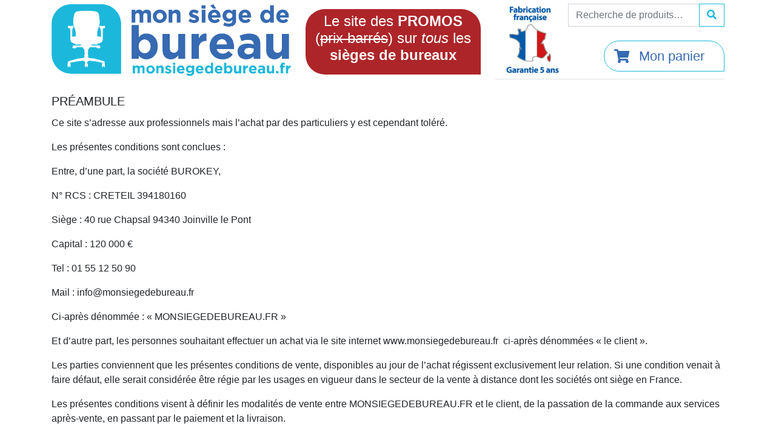

--- FILE ---
content_type: text/html; charset=UTF-8
request_url: https://recette.monsiegedebureau.fr/conditions-generales-de-vente/
body_size: 17406
content:
<!DOCTYPE html>
<html lang="fr-FR">
<head>
    <script data-cookieconsent="ignore">
        window.dataLayer = window.dataLayer || [];
        function gtag() {dataLayer.push(arguments);}
        gtag("consent", "default", {
            ad_storage: "denied",
            analytics_storage: "denied",
            wait_for_update: 500
        });
        gtag("set", "ads_data_redaction", true);
    </script>
        <!-- Global site tag (gtag.js) - Google Analytics -->
    <script async src="https://www.googletagmanager.com/gtag/js?id=______"></script>
    <script>
        let gCookieConfig = {
            'cookie_expires': 3600*24*395, // 13 mois en secondes - RGPD conforme
            'anonymize_ip': true, // Stats géographiques moins précises mais conformité RGPD
            'language': 'french',
            'cookie_update': false // ne renouvelle le cookie à chaque visite => Conformité RGPD
        };
        window.dataLayer = window.dataLayer || [];
        function gtag(){dataLayer.push(arguments);}
        gtag('js', new Date());
        gtag('config', '______', gCookieConfig);
        gtag('config', '______', gCookieConfig);
    </script>
    	<meta http-equiv="X-UA-Compatible" content="IE=edge" />
	<meta charset="UTF-8" />
	<title>Conditions générales de vente - Mon siège de bureau</title>
	<meta name="viewport" content="width=device-width, initial-scale=1, shrink-to-fit=no">
	<link rel="profile" href="http://gmpg.org/xfn/11" />
	<link rel="pingback" href="https://recette.monsiegedebureau.fr/xmlrpc.php" />
		<meta name='robots' content='noindex, nofollow' />

	<!-- This site is optimized with the Yoast SEO plugin v26.6 - https://yoast.com/wordpress/plugins/seo/ -->
	<meta property="og:locale" content="fr_FR" />
	<meta property="og:type" content="article" />
	<meta property="og:title" content="Conditions générales de vente - Mon siège de bureau" />
	<meta property="og:description" content="PRÉAMBULE Ce site s’adresse aux professionnels mais l’achat par des particuliers y est cependant toléré. Les présentes conditions sont conclues&nbsp;: Entre, d’une part, la société BUROKEY, N° RCS&nbsp;: CRETEIL 394180160 Siège&nbsp;: 40 rue Chapsal 94340 Joinville le Pont Capital&nbsp;: 120 000 € Tel&nbsp;: 01 55 12 50 90 Mail&nbsp;: info@monsiegedebureau.fr Ci-après dénommée&nbsp;: «&nbsp;MONSIEGEDEBUREAU.FR&nbsp;» Et d’autre [&hellip;]" />
	<meta property="og:url" content="https://recette.monsiegedebureau.fr/conditions-generales-de-vente/" />
	<meta property="og:site_name" content="Mon siège de bureau" />
	<meta property="article:modified_time" content="2021-04-02T10:55:33+00:00" />
	<meta name="twitter:card" content="summary_large_image" />
	<meta name="twitter:label1" content="Durée de lecture estimée" />
	<meta name="twitter:data1" content="12 minutes" />
	<script type="application/ld+json" class="yoast-schema-graph">{"@context":"https://schema.org","@graph":[{"@type":"WebPage","@id":"https://recette.monsiegedebureau.fr/conditions-generales-de-vente/","url":"https://recette.monsiegedebureau.fr/conditions-generales-de-vente/","name":"Conditions générales de vente - Mon siège de bureau","isPartOf":{"@id":"https://recette.monsiegedebureau.fr/#website"},"datePublished":"2020-10-06T20:21:49+00:00","dateModified":"2021-04-02T10:55:33+00:00","breadcrumb":{"@id":"https://recette.monsiegedebureau.fr/conditions-generales-de-vente/#breadcrumb"},"inLanguage":"fr-FR","potentialAction":[{"@type":"ReadAction","target":["https://recette.monsiegedebureau.fr/conditions-generales-de-vente/"]}]},{"@type":"BreadcrumbList","@id":"https://recette.monsiegedebureau.fr/conditions-generales-de-vente/#breadcrumb","itemListElement":[{"@type":"ListItem","position":1,"name":"Accueil","item":"https://recette.monsiegedebureau.fr/"},{"@type":"ListItem","position":2,"name":"Conditions générales de vente"}]},{"@type":"WebSite","@id":"https://recette.monsiegedebureau.fr/#website","url":"https://recette.monsiegedebureau.fr/","name":"Mon siège de bureau","description":"Fabriqué en France et garanti 5 ans.","potentialAction":[{"@type":"SearchAction","target":{"@type":"EntryPoint","urlTemplate":"https://recette.monsiegedebureau.fr/?s={search_term_string}"},"query-input":{"@type":"PropertyValueSpecification","valueRequired":true,"valueName":"search_term_string"}}],"inLanguage":"fr-FR"}]}</script>
	<!-- / Yoast SEO plugin. -->


<link rel="alternate" title="oEmbed (JSON)" type="application/json+oembed" href="https://recette.monsiegedebureau.fr/wp-json/oembed/1.0/embed?url=https%3A%2F%2Frecette.monsiegedebureau.fr%2Fconditions-generales-de-vente%2F" />
<link rel="alternate" title="oEmbed (XML)" type="text/xml+oembed" href="https://recette.monsiegedebureau.fr/wp-json/oembed/1.0/embed?url=https%3A%2F%2Frecette.monsiegedebureau.fr%2Fconditions-generales-de-vente%2F&#038;format=xml" />
<style id='wp-img-auto-sizes-contain-inline-css' type='text/css'>
img:is([sizes=auto i],[sizes^="auto," i]){contain-intrinsic-size:3000px 1500px}
/*# sourceURL=wp-img-auto-sizes-contain-inline-css */
</style>
<link rel='stylesheet' id='woocommerce_views-block-style-css-css' href='https://recette.monsiegedebureau.fr/wp-content/plugins/woocommerce-views/public/css/style.css?ver=3.1.6' type='text/css' media='all' />
<link rel='stylesheet' id='wp-block-library-css' href='https://recette.monsiegedebureau.fr/wp-includes/css/dist/block-library/style.min.css?ver=6.9' type='text/css' media='all' />
<style id='global-styles-inline-css' type='text/css'>
:root{--wp--preset--aspect-ratio--square: 1;--wp--preset--aspect-ratio--4-3: 4/3;--wp--preset--aspect-ratio--3-4: 3/4;--wp--preset--aspect-ratio--3-2: 3/2;--wp--preset--aspect-ratio--2-3: 2/3;--wp--preset--aspect-ratio--16-9: 16/9;--wp--preset--aspect-ratio--9-16: 9/16;--wp--preset--color--black: #000000;--wp--preset--color--cyan-bluish-gray: #abb8c3;--wp--preset--color--white: #ffffff;--wp--preset--color--pale-pink: #f78da7;--wp--preset--color--vivid-red: #cf2e2e;--wp--preset--color--luminous-vivid-orange: #ff6900;--wp--preset--color--luminous-vivid-amber: #fcb900;--wp--preset--color--light-green-cyan: #7bdcb5;--wp--preset--color--vivid-green-cyan: #00d084;--wp--preset--color--pale-cyan-blue: #8ed1fc;--wp--preset--color--vivid-cyan-blue: #0693e3;--wp--preset--color--vivid-purple: #9b51e0;--wp--preset--gradient--vivid-cyan-blue-to-vivid-purple: linear-gradient(135deg,rgb(6,147,227) 0%,rgb(155,81,224) 100%);--wp--preset--gradient--light-green-cyan-to-vivid-green-cyan: linear-gradient(135deg,rgb(122,220,180) 0%,rgb(0,208,130) 100%);--wp--preset--gradient--luminous-vivid-amber-to-luminous-vivid-orange: linear-gradient(135deg,rgb(252,185,0) 0%,rgb(255,105,0) 100%);--wp--preset--gradient--luminous-vivid-orange-to-vivid-red: linear-gradient(135deg,rgb(255,105,0) 0%,rgb(207,46,46) 100%);--wp--preset--gradient--very-light-gray-to-cyan-bluish-gray: linear-gradient(135deg,rgb(238,238,238) 0%,rgb(169,184,195) 100%);--wp--preset--gradient--cool-to-warm-spectrum: linear-gradient(135deg,rgb(74,234,220) 0%,rgb(151,120,209) 20%,rgb(207,42,186) 40%,rgb(238,44,130) 60%,rgb(251,105,98) 80%,rgb(254,248,76) 100%);--wp--preset--gradient--blush-light-purple: linear-gradient(135deg,rgb(255,206,236) 0%,rgb(152,150,240) 100%);--wp--preset--gradient--blush-bordeaux: linear-gradient(135deg,rgb(254,205,165) 0%,rgb(254,45,45) 50%,rgb(107,0,62) 100%);--wp--preset--gradient--luminous-dusk: linear-gradient(135deg,rgb(255,203,112) 0%,rgb(199,81,192) 50%,rgb(65,88,208) 100%);--wp--preset--gradient--pale-ocean: linear-gradient(135deg,rgb(255,245,203) 0%,rgb(182,227,212) 50%,rgb(51,167,181) 100%);--wp--preset--gradient--electric-grass: linear-gradient(135deg,rgb(202,248,128) 0%,rgb(113,206,126) 100%);--wp--preset--gradient--midnight: linear-gradient(135deg,rgb(2,3,129) 0%,rgb(40,116,252) 100%);--wp--preset--font-size--small: 13px;--wp--preset--font-size--medium: 20px;--wp--preset--font-size--large: 36px;--wp--preset--font-size--x-large: 42px;--wp--preset--spacing--20: 0.44rem;--wp--preset--spacing--30: 0.67rem;--wp--preset--spacing--40: 1rem;--wp--preset--spacing--50: 1.5rem;--wp--preset--spacing--60: 2.25rem;--wp--preset--spacing--70: 3.38rem;--wp--preset--spacing--80: 5.06rem;--wp--preset--shadow--natural: 6px 6px 9px rgba(0, 0, 0, 0.2);--wp--preset--shadow--deep: 12px 12px 50px rgba(0, 0, 0, 0.4);--wp--preset--shadow--sharp: 6px 6px 0px rgba(0, 0, 0, 0.2);--wp--preset--shadow--outlined: 6px 6px 0px -3px rgb(255, 255, 255), 6px 6px rgb(0, 0, 0);--wp--preset--shadow--crisp: 6px 6px 0px rgb(0, 0, 0);}:where(.is-layout-flex){gap: 0.5em;}:where(.is-layout-grid){gap: 0.5em;}body .is-layout-flex{display: flex;}.is-layout-flex{flex-wrap: wrap;align-items: center;}.is-layout-flex > :is(*, div){margin: 0;}body .is-layout-grid{display: grid;}.is-layout-grid > :is(*, div){margin: 0;}:where(.wp-block-columns.is-layout-flex){gap: 2em;}:where(.wp-block-columns.is-layout-grid){gap: 2em;}:where(.wp-block-post-template.is-layout-flex){gap: 1.25em;}:where(.wp-block-post-template.is-layout-grid){gap: 1.25em;}.has-black-color{color: var(--wp--preset--color--black) !important;}.has-cyan-bluish-gray-color{color: var(--wp--preset--color--cyan-bluish-gray) !important;}.has-white-color{color: var(--wp--preset--color--white) !important;}.has-pale-pink-color{color: var(--wp--preset--color--pale-pink) !important;}.has-vivid-red-color{color: var(--wp--preset--color--vivid-red) !important;}.has-luminous-vivid-orange-color{color: var(--wp--preset--color--luminous-vivid-orange) !important;}.has-luminous-vivid-amber-color{color: var(--wp--preset--color--luminous-vivid-amber) !important;}.has-light-green-cyan-color{color: var(--wp--preset--color--light-green-cyan) !important;}.has-vivid-green-cyan-color{color: var(--wp--preset--color--vivid-green-cyan) !important;}.has-pale-cyan-blue-color{color: var(--wp--preset--color--pale-cyan-blue) !important;}.has-vivid-cyan-blue-color{color: var(--wp--preset--color--vivid-cyan-blue) !important;}.has-vivid-purple-color{color: var(--wp--preset--color--vivid-purple) !important;}.has-black-background-color{background-color: var(--wp--preset--color--black) !important;}.has-cyan-bluish-gray-background-color{background-color: var(--wp--preset--color--cyan-bluish-gray) !important;}.has-white-background-color{background-color: var(--wp--preset--color--white) !important;}.has-pale-pink-background-color{background-color: var(--wp--preset--color--pale-pink) !important;}.has-vivid-red-background-color{background-color: var(--wp--preset--color--vivid-red) !important;}.has-luminous-vivid-orange-background-color{background-color: var(--wp--preset--color--luminous-vivid-orange) !important;}.has-luminous-vivid-amber-background-color{background-color: var(--wp--preset--color--luminous-vivid-amber) !important;}.has-light-green-cyan-background-color{background-color: var(--wp--preset--color--light-green-cyan) !important;}.has-vivid-green-cyan-background-color{background-color: var(--wp--preset--color--vivid-green-cyan) !important;}.has-pale-cyan-blue-background-color{background-color: var(--wp--preset--color--pale-cyan-blue) !important;}.has-vivid-cyan-blue-background-color{background-color: var(--wp--preset--color--vivid-cyan-blue) !important;}.has-vivid-purple-background-color{background-color: var(--wp--preset--color--vivid-purple) !important;}.has-black-border-color{border-color: var(--wp--preset--color--black) !important;}.has-cyan-bluish-gray-border-color{border-color: var(--wp--preset--color--cyan-bluish-gray) !important;}.has-white-border-color{border-color: var(--wp--preset--color--white) !important;}.has-pale-pink-border-color{border-color: var(--wp--preset--color--pale-pink) !important;}.has-vivid-red-border-color{border-color: var(--wp--preset--color--vivid-red) !important;}.has-luminous-vivid-orange-border-color{border-color: var(--wp--preset--color--luminous-vivid-orange) !important;}.has-luminous-vivid-amber-border-color{border-color: var(--wp--preset--color--luminous-vivid-amber) !important;}.has-light-green-cyan-border-color{border-color: var(--wp--preset--color--light-green-cyan) !important;}.has-vivid-green-cyan-border-color{border-color: var(--wp--preset--color--vivid-green-cyan) !important;}.has-pale-cyan-blue-border-color{border-color: var(--wp--preset--color--pale-cyan-blue) !important;}.has-vivid-cyan-blue-border-color{border-color: var(--wp--preset--color--vivid-cyan-blue) !important;}.has-vivid-purple-border-color{border-color: var(--wp--preset--color--vivid-purple) !important;}.has-vivid-cyan-blue-to-vivid-purple-gradient-background{background: var(--wp--preset--gradient--vivid-cyan-blue-to-vivid-purple) !important;}.has-light-green-cyan-to-vivid-green-cyan-gradient-background{background: var(--wp--preset--gradient--light-green-cyan-to-vivid-green-cyan) !important;}.has-luminous-vivid-amber-to-luminous-vivid-orange-gradient-background{background: var(--wp--preset--gradient--luminous-vivid-amber-to-luminous-vivid-orange) !important;}.has-luminous-vivid-orange-to-vivid-red-gradient-background{background: var(--wp--preset--gradient--luminous-vivid-orange-to-vivid-red) !important;}.has-very-light-gray-to-cyan-bluish-gray-gradient-background{background: var(--wp--preset--gradient--very-light-gray-to-cyan-bluish-gray) !important;}.has-cool-to-warm-spectrum-gradient-background{background: var(--wp--preset--gradient--cool-to-warm-spectrum) !important;}.has-blush-light-purple-gradient-background{background: var(--wp--preset--gradient--blush-light-purple) !important;}.has-blush-bordeaux-gradient-background{background: var(--wp--preset--gradient--blush-bordeaux) !important;}.has-luminous-dusk-gradient-background{background: var(--wp--preset--gradient--luminous-dusk) !important;}.has-pale-ocean-gradient-background{background: var(--wp--preset--gradient--pale-ocean) !important;}.has-electric-grass-gradient-background{background: var(--wp--preset--gradient--electric-grass) !important;}.has-midnight-gradient-background{background: var(--wp--preset--gradient--midnight) !important;}.has-small-font-size{font-size: var(--wp--preset--font-size--small) !important;}.has-medium-font-size{font-size: var(--wp--preset--font-size--medium) !important;}.has-large-font-size{font-size: var(--wp--preset--font-size--large) !important;}.has-x-large-font-size{font-size: var(--wp--preset--font-size--x-large) !important;}
/*# sourceURL=global-styles-inline-css */
</style>

<style id='classic-theme-styles-inline-css' type='text/css'>
/*! This file is auto-generated */
.wp-block-button__link{color:#fff;background-color:#32373c;border-radius:9999px;box-shadow:none;text-decoration:none;padding:calc(.667em + 2px) calc(1.333em + 2px);font-size:1.125em}.wp-block-file__button{background:#32373c;color:#fff;text-decoration:none}
/*# sourceURL=/wp-includes/css/classic-themes.min.css */
</style>
<link rel='stylesheet' id='woocommerce_views_onsale_badge-css' href='https://recette.monsiegedebureau.fr/wp-content/plugins/woocommerce-views/library/toolset/woocommerce-views/res/css/wcviews-onsalebadge.css?ver=3.1.6' type='text/css' media='all' />
<link rel='stylesheet' id='woocommerce-layout-css' href='https://recette.monsiegedebureau.fr/wp-content/plugins/woocommerce/assets/css/woocommerce-layout.css?ver=10.4.3' type='text/css' media='all' />
<link rel='stylesheet' id='woocommerce-smallscreen-css' href='https://recette.monsiegedebureau.fr/wp-content/plugins/woocommerce/assets/css/woocommerce-smallscreen.css?ver=10.4.3' type='text/css' media='only screen and (max-width: 768px)' />
<link rel='stylesheet' id='woocommerce-general-css' href='https://recette.monsiegedebureau.fr/wp-content/plugins/woocommerce/assets/css/woocommerce.css?ver=10.4.3' type='text/css' media='all' />
<style id='woocommerce-inline-inline-css' type='text/css'>
.woocommerce form .form-row .required { visibility: visible; }
/*# sourceURL=woocommerce-inline-inline-css */
</style>
<link rel='stylesheet' id='font-awesome-v4shim-css' href='https://recette.monsiegedebureau.fr/wp-content/plugins/toolset-blocks/vendor/toolset/toolset-common/res/lib/font-awesome/css/v4-shims.css?ver=5.13.0' type='text/css' media='screen' />
<link rel='stylesheet' id='font-awesome-css' href='https://recette.monsiegedebureau.fr/wp-content/plugins/toolset-blocks/vendor/toolset/toolset-common/res/lib/font-awesome/css/all.css?ver=5.13.0' type='text/css' media='screen' />
<link rel='stylesheet' id='confortable-css-css' href='https://recette.monsiegedebureau.fr/wp-content/themes/confortable/confortable.min.css?ver=1.13.3' type='text/css' media='all' />
<link rel='stylesheet' id='photoswipe-css' href='https://recette.monsiegedebureau.fr/wp-content/plugins/woocommerce/assets/css/photoswipe/photoswipe.min.css?ver=10.4.3' type='text/css' media='all' />
<link rel='stylesheet' id='photoswipe-default-skin-css' href='https://recette.monsiegedebureau.fr/wp-content/plugins/woocommerce/assets/css/photoswipe/default-skin/default-skin.min.css?ver=10.4.3' type='text/css' media='all' />
<link rel='stylesheet' id='wapf-frontend-css' href='https://recette.monsiegedebureau.fr/wp-content/plugins/advanced-product-fields-for-woocommerce-pro/assets/css/frontend.min.css?ver=1.5.4' type='text/css' media='all' />
<link rel='stylesheet' id='wp-block-heading-css' href='https://recette.monsiegedebureau.fr/wp-includes/blocks/heading/style.min.css?ver=6.9' type='text/css' media='all' />
<link rel='stylesheet' id='wp-block-paragraph-css' href='https://recette.monsiegedebureau.fr/wp-includes/blocks/paragraph/style.min.css?ver=6.9' type='text/css' media='all' />
<link rel='stylesheet' id='wp-block-table-css' href='https://recette.monsiegedebureau.fr/wp-includes/blocks/table/style.min.css?ver=6.9' type='text/css' media='all' />
<link rel='stylesheet' id='wp-block-list-css' href='https://recette.monsiegedebureau.fr/wp-includes/blocks/list/style.min.css?ver=6.9' type='text/css' media='all' />
<script type="text/javascript" src="https://recette.monsiegedebureau.fr/wp-content/plugins/toolset-blocks/vendor/toolset/common-es/public/toolset-common-es-frontend.js?ver=175000" id="toolset-common-es-frontend-js"></script>
<script type="text/javascript" src="https://recette.monsiegedebureau.fr/wp-includes/js/jquery/jquery.min.js?ver=3.7.1" id="jquery-core-js"></script>
<script type="text/javascript" src="https://recette.monsiegedebureau.fr/wp-content/plugins/woocommerce-views/library/toolset/woocommerce-views/res/js/wcviews-frontend.js?ver=3.1.6" id="woocommerce_views_frontend_js-js"></script>
<script type="text/javascript" src="https://recette.monsiegedebureau.fr/wp-content/plugins/woocommerce/assets/js/jquery-blockui/jquery.blockUI.min.js?ver=2.7.0-wc.10.4.3" id="wc-jquery-blockui-js" defer="defer" data-wp-strategy="defer"></script>
<script type="text/javascript" id="wc-add-to-cart-js-extra">
/* <![CDATA[ */
var wc_add_to_cart_params = {"ajax_url":"/wp-admin/admin-ajax.php","wc_ajax_url":"/?wc-ajax=%%endpoint%%","i18n_view_cart":"Voir le panier","cart_url":"https://recette.monsiegedebureau.fr/panier/","is_cart":"","cart_redirect_after_add":"no"};
//# sourceURL=wc-add-to-cart-js-extra
/* ]]> */
</script>
<script type="text/javascript" src="https://recette.monsiegedebureau.fr/wp-content/plugins/woocommerce/assets/js/frontend/add-to-cart.min.js?ver=10.4.3" id="wc-add-to-cart-js" defer="defer" data-wp-strategy="defer"></script>
<script type="text/javascript" src="https://recette.monsiegedebureau.fr/wp-content/plugins/woocommerce/assets/js/js-cookie/js.cookie.min.js?ver=2.1.4-wc.10.4.3" id="wc-js-cookie-js" defer="defer" data-wp-strategy="defer"></script>
<script type="text/javascript" id="woocommerce-js-extra">
/* <![CDATA[ */
var woocommerce_params = {"ajax_url":"/wp-admin/admin-ajax.php","wc_ajax_url":"/?wc-ajax=%%endpoint%%","i18n_password_show":"Afficher le mot de passe","i18n_password_hide":"Masquer le mot de passe"};
//# sourceURL=woocommerce-js-extra
/* ]]> */
</script>
<script type="text/javascript" src="https://recette.monsiegedebureau.fr/wp-content/plugins/woocommerce/assets/js/frontend/woocommerce.min.js?ver=10.4.3" id="woocommerce-js" defer="defer" data-wp-strategy="defer"></script>
<script type="text/javascript" src="https://recette.monsiegedebureau.fr/wp-content/plugins/woocommerce/assets/js/zoom/jquery.zoom.min.js?ver=1.7.21-wc.10.4.3" id="wc-zoom-js" defer="defer" data-wp-strategy="defer"></script>
<script type="text/javascript" src="https://recette.monsiegedebureau.fr/wp-content/plugins/woocommerce/assets/js/flexslider/jquery.flexslider.min.js?ver=2.7.2-wc.10.4.3" id="wc-flexslider-js" defer="defer" data-wp-strategy="defer"></script>
<script type="text/javascript" src="https://recette.monsiegedebureau.fr/wp-content/plugins/woocommerce/assets/js/photoswipe/photoswipe.min.js?ver=4.1.1-wc.10.4.3" id="wc-photoswipe-js" defer="defer" data-wp-strategy="defer"></script>
<script type="text/javascript" src="https://recette.monsiegedebureau.fr/wp-content/plugins/woocommerce/assets/js/photoswipe/photoswipe-ui-default.min.js?ver=4.1.1-wc.10.4.3" id="wc-photoswipe-ui-default-js" defer="defer" data-wp-strategy="defer"></script>
<script type="text/javascript" id="wc-single-product-js-extra">
/* <![CDATA[ */
var wc_single_product_params = {"i18n_required_rating_text":"Veuillez s\u00e9lectionner une note","i18n_rating_options":["1\u00a0\u00e9toile sur 5","2\u00a0\u00e9toiles sur 5","3\u00a0\u00e9toiles sur 5","4\u00a0\u00e9toiles sur 5","5\u00a0\u00e9toiles sur 5"],"i18n_product_gallery_trigger_text":"Voir la galerie d\u2019images en plein \u00e9cran","review_rating_required":"yes","flexslider":{"rtl":false,"animation":"slide","smoothHeight":true,"directionNav":false,"controlNav":"thumbnails","slideshow":false,"animationSpeed":500,"animationLoop":false,"allowOneSlide":false},"zoom_enabled":"","zoom_options":[],"photoswipe_enabled":"1","photoswipe_options":{"shareEl":false,"closeOnScroll":false,"history":false,"hideAnimationDuration":0,"showAnimationDuration":0},"flexslider_enabled":"1"};
//# sourceURL=wc-single-product-js-extra
/* ]]> */
</script>
<script type="text/javascript" src="https://recette.monsiegedebureau.fr/wp-content/plugins/woocommerce/assets/js/frontend/single-product.min.js?ver=10.4.3" id="wc-single-product-js" defer="defer" data-wp-strategy="defer"></script>
<link rel="https://api.w.org/" href="https://recette.monsiegedebureau.fr/wp-json/" /><link rel="alternate" title="JSON" type="application/json" href="https://recette.monsiegedebureau.fr/wp-json/wp/v2/pages/74" /><link rel="EditURI" type="application/rsd+xml" title="RSD" href="https://recette.monsiegedebureau.fr/xmlrpc.php?rsd" />
<meta name="generator" content="WordPress 6.9" />
<meta name="generator" content="WooCommerce 10.4.3" />
<link rel='shortlink' href='https://recette.monsiegedebureau.fr/?p=74' />
	<noscript><style>.woocommerce-product-gallery{ opacity: 1 !important; }</style></noscript>
	 <script> window.addEventListener("load",function(){ var c={script:false,link:false}; function ls(s) { if(!['script','link'].includes(s)||c[s]){return;}c[s]=true; var d=document,f=d.getElementsByTagName(s)[0],j=d.createElement(s); if(s==='script'){j.async=true;j.src='https://recette.monsiegedebureau.fr/wp-content/plugins/toolset-blocks/vendor/toolset/blocks/public/js/frontend.js?v=1.6.17';}else{ j.rel='stylesheet';j.href='https://recette.monsiegedebureau.fr/wp-content/plugins/toolset-blocks/vendor/toolset/blocks/public/css/style.css?v=1.6.17';} f.parentNode.insertBefore(j, f); }; function ex(){ls('script');ls('link')} window.addEventListener("scroll", ex, {once: true}); if (('IntersectionObserver' in window) && ('IntersectionObserverEntry' in window) && ('intersectionRatio' in window.IntersectionObserverEntry.prototype)) { var i = 0, fb = document.querySelectorAll("[class^='tb-']"), o = new IntersectionObserver(es => { es.forEach(e => { o.unobserve(e.target); if (e.intersectionRatio > 0) { ex();o.disconnect();}else{ i++;if(fb.length>i){o.observe(fb[i])}} }) }); if (fb.length) { o.observe(fb[i]) } } }) </script>
	<noscript>
		<link rel="stylesheet" href="https://recette.monsiegedebureau.fr/wp-content/plugins/toolset-blocks/vendor/toolset/blocks/public/css/style.css">
	</noscript><link rel="icon" href="https://recette.monsiegedebureau.fr/wp-content/uploads/2021/01/favicon-100x100.png" sizes="32x32" />
<link rel="icon" href="https://recette.monsiegedebureau.fr/wp-content/uploads/2021/01/favicon-300x298.png" sizes="192x192" />
<link rel="apple-touch-icon" href="https://recette.monsiegedebureau.fr/wp-content/uploads/2021/01/favicon-300x298.png" />
<meta name="msapplication-TileImage" content="https://recette.monsiegedebureau.fr/wp-content/uploads/2021/01/favicon-300x300.png" />
    <link rel="stylesheet" href="https://recette.monsiegedebureau.fr/wp-content/themes/confortable/style.css" type="text/css" media="screen" />
	<!-- HTML5 Shim and Respond.js IE8 support of HTML5 elements and media queries -->
	<!-- WARNING: Respond.js doesn't work if you view the page via file:// -->
	<!--[if lt IE 9]>
	<script type="text/javascript">jQuery(document).ready(function(){
	jQuery('body').addClass("ie8");
});
</script>
<script src="https://oss.maxcdn.com/html5shiv/3.7.2/html5shiv.min.js"></script>
<script src="https://oss.maxcdn.com/respond/1.4.2/respond.min.js"></script>
<![endif]-->
<!--[if gt IE 9]>
<script type="text/javascript">jQuery(document).ready(function(){
jQuery('body').addClass("ie");
});
</script>
<![endif]-->
<link rel='stylesheet' id='wc-blocks-style-css' href='https://recette.monsiegedebureau.fr/wp-content/plugins/woocommerce/assets/client/blocks/wc-blocks.css?ver=wc-10.4.3' type='text/css' media='all' />
</head>
<body class="wp-singular page-template-default page page-id-74 wp-theme-confortable theme-confortable woocommerce-no-js woocommerce" >
			<div>
		<header class="container-xl top-container">
			<nav class="mt-1 mb-3 navbar navbar-expand bg-transparent justify-content-between align-items-stretch flex-column flex-md-row">
                <a class="navbar-brand" href="https://recette.monsiegedebureau.fr">
                    <img id="logo-en-tete" class="logo-en-tete" src="https://recette.monsiegedebureau.fr/wp-content/uploads/2021/01/monsiegedebureau-transparent-1.png" alt="Mon siège de bureau">
                </a>
                <button class="navbar-toggler" type="button" data-toggle="collapse" data-target="#menu-front-1-collapsable" aria-controls="menu-front-1-collapsable" aria-expanded="false" aria-label="Toggle navigation">
                    <span class="navbar-toggler-icon"></span>
                </button>
                <div id="vignette-haut-de-page" class="flex-shrink-1 align-self-center">
                    <div id="vignette" class="vignette bulle-rouge text-center p-1 animate-slideinfromup">
<h4 class="">Le site des <strong>PROMOS</strong> <br />(<del>prix barrés</del>) sur <em>tous</em> les <strong>sièges de bureaux</strong></h4>
</div>
                </div>
                <div class="d-flex border-bottom justify-content-between flex-shrink-0">
                    <div class=""><img id="fabrication-francaise-image" src="https://recette.monsiegedebureau.fr/wp-content/themes/confortable/media/fabrique-en-france.png" alt="Fabriqué en France et garanti 5 ans."></div>
                    <div class="d-flex flex-column justify-content-between">
                        <div class="pb-2 d-flex flex-column justify-content-between align-items-end h-100">
                            <form role="search" method="get" class="woocommerce-product-search form-inline my-2 my-lg-0" action="https://recette.monsiegedebureau.fr/">
    <div class="input-group">
        <label class="screen-reader-text sr-only" for="woocommerce-product-search-field-0">Recherche pour :</label>
        <input type="search" id="woocommerce-product-search-field-0" class="search-field form-control" placeholder="Recherche de produits…" value="" name="s" />
        <div class="input-group-append">
            <button class="btn btn-outline-info"  type="submit" value="Recherche">
                <span class="fa fa-search text-info"></span>
            </button>
        </div>
        <input type="hidden" name="post_type" value="product" />
    </div>
</form>                            <div class="navbar-nav">
                                <a class="nav-link fa-and-link" href="https://recette.monsiegedebureau.fr/panier/">
                                    <span class="fa fa-shopping-cart"></span>
                                    <span class="text">Mon panier</span>
                                    <span class="text-small cart-count"></span>
                                </a>
                            </div>
                        </div>
                    </div>
                </div>
											</nav>
		</header>
<main id="main-container" class="container-xl">
	<div class="row">
		<div class="col-12" >
			<div class="tces-js-style-encoded" style="display:none;">[base64]</div><script class="tces-js-style-to-head">toolsetCommonEs.styleToHead()</script>
<h5 class="wp-block-heading">PRÉAMBULE</h5>



<p>Ce site s’adresse aux professionnels mais l’achat par des particuliers y est cependant toléré. </p>



<p>Les présentes conditions sont conclues&nbsp;:</p>



<p>Entre, d’une part, la société BUROKEY,</p>



<p>N° RCS&nbsp;: CRETEIL 394180160</p>



<p>Siège&nbsp;: 40 rue Chapsal 94340 Joinville le Pont</p>



<p>Capital&nbsp;: 120 000 €</p>



<p>Tel&nbsp;: 01 55 12 50 90</p>



<p>Mail&nbsp;: info@monsiegedebureau.fr</p>



<p>Ci-après dénommée&nbsp;: «&nbsp;MONSIEGEDEBUREAU.FR&nbsp;»</p>



<p>Et d’autre part, les personnes souhaitant effectuer un achat via le site internet www.monsiegedebureau.fr&nbsp; ci-après dénommées «&nbsp;le client&nbsp;».</p>



<p>Les parties conviennent que les présentes conditions de vente, disponibles au jour de l’achat régissent exclusivement leur relation. Si une condition venait à faire défaut, elle serait considérée être régie par les usages en vigueur dans le secteur de la vente à distance dont les sociétés ont siège en France.</p>



<p>Les présentes conditions visent à définir les modalités de vente entre MONSIEGEDEBUREAU.FR&nbsp;et le client, de la passation de la commande aux services après-vente, en passant par le paiement et la livraison.</p>



<p>Ces présentes conditions générales de vente prévalent sur les éventuelles conditions d’achat du client.</p>



<h5 class="wp-block-heading"><strong>PRÉSENTATION DES PRODUITS</strong></h5>



<p>Les caractéristiques des produits proposés sont présentées dans l’onglet «&nbsp;informations complémentaires&nbsp;» et&nbsp; pour des informations plus précises en cliquant sur «&nbsp;voir la fiche technique&nbsp;» dans l’onglet «&nbsp;description de chaque produit&nbsp;».</p>



<p>Les photographies n’entrent pas dans le champ contractuel. La responsabilité de MONSIEGEDEBUREAU.FR ne peut être engagée si des erreurs s’y sont introduites.</p>



<h5 class="wp-block-heading"><strong>DURÉE ET VALIDITÉ DES OFFRES</strong></h5>



<p>En cas de commande d’un produit devenu indisponible, le client sera informé de cette indisponibilité, dans les meilleurs délais, par courrier électronique.</p>



<h5 class="wp-block-heading"><strong>PRIX</strong></h5>



<p>S’agissant d’un site qui s’adresse en priorité aux professionnels, le prix de chaque produit est exprimé en euros et s’entend <strong>hors taxes</strong>. Il s’entend également hors frais de livraison et/ou de montage. Il prend en compte l’éco-contribution qui est reversée trimestriellement à l’éco-organisme VALDELIA. Son montant est indiqué pour chaque produit, de même qu’il apparaît sur votre facture.</p>



<p>La TVA calculée sur le montant total des produits commandés et les frais de livraisons sont indiqués lors de la visualisation du panier avant sa validation.</p>



<p>Les frais de livraison (hors montage et service premium) sont offerts pour toute commande supérieure à 800 euros H.T.</p>



<p>Les frais de livraison sont détaillés dans le tableau suivant :</p>



<figure class="wp-block-table"><table><tbody><tr><td></td><td>TARIFS H.T. <br>Commande &lt; 800 € H.T.</td><td>TARIFS H.T. <br>Commande &gt; 800 € h.T.</td></tr><tr><td><strong>Livraison standard</strong><br>(livraison en rez-de-chaussée,&nbsp; fauteuil semi-monté dans son emballage)</td><td>39 €</td><td>GRATUIT</td></tr><tr><td><strong>Livraison + montage</strong><br>(livraison en rez-de-chaussée, fauteuil assemblé, dans son emballage)</td><td>39 € + 25 € par siège</td><td>25 € par siège</td></tr><tr><td><strong>Livraison+ service premium</strong><br>(livraison et montage à domicile, installation avec reprise des emballages)</td><td>99 € + 40 € par siège</td><td>40 € par siège</td></tr></tbody></table></figure>



<p>MONSIEGEDEBUREAU.FR se réserve le droit de modifier ses prix à tout moment mais les produits commandés sont facturés au prix en vigueur lors de l’enregistrement de la commande.</p>



<h5 class="wp-block-heading"><strong>COMMANDE</strong></h5>



<p>Lorsque le client active le lien «&nbsp;valider mon panier&nbsp;», il accède à un récapitulatif de sa commande. Le client valide sa commande lorsqu’il active le lien «&nbsp;commander&nbsp;» après avoir accepté les présentes conditions générales de vente qu’il peut consulter directement en double-cliquant sur le terme «&nbsp;conditions générales&nbsp;».</p>



<p>Avant cette validation, le client peut vérifier chacun des éléments de sa commande&nbsp;: il peut ainsi corriger ses erreurs éventuelles. Une confirmation de commande, accompagnée des présentes conditions générales, sera transmise par email à l’adresse fournie par le client lors du processus de commande.</p>



<h5 class="wp-block-heading">PAIEMENT</h5>



<p>Le règlement s’effectue à la commande &nbsp;de deux manières :</p>



<p>&#8211; par carte bancaire via l’interface sécurisée PAYZEN (CB, VISA, MASTERCARD, VPAY, VISA ELECTRON, e-Carte Bleue)</p>



<p>&#8211; par virement bancaire (uniquement pour les commandes supérieures à 500 € TTC)</p>



<p>Les commandes payées par carte bancaire sont traitées immédiatement. Par contre, les commandes payées par virement ne sont traitées que lorsque les sommes sont créditées sur le compte de MONSIEGEDEBUREAU.FR.</p>



<h5 class="wp-block-heading"><strong>DÉLAIS ET CONDITIONS DE&nbsp; LIVRAISON</strong></h5>



<p>Les délais de livraison sont donnés à titre purement indicatif et sans garantie (sauf pour les particuliers). La date de livraison varie en fonction de l’adresse du client et du type de livraison choisi lors de la commande. La date limite est indiquée au niveau du&nbsp;&nbsp; «&nbsp;TOTAL PANIER&nbsp;» avant de valider le panier.</p>



<p>IMPORTANT&nbsp;: Les dates d’expédition sont indiquées pour un paiement à la commande par carte bancaire. En cas de paiement par virement, il est entendu, que les délais indiqués sont augmentés du délai propre à la réception du règlement. Le client est averti par mail dès réception du règlement de sa commande.</p>



<p>Les retards de livraison ne donnent pas à l’acheteur le droit d’annuler la vente ou de refuser la marchandise (sauf pour les particuliers). Ils ne peuvent donner lieu à retenue, compensation, pénalités ou dommages et intérêts.</p>



<p>Les produits sont livrés à l’adresse indiquée au cours du processus de commande.</p>



<p>En cas de retard, notre société s’engage à en informer immédiatement le client et lui fournir un délai estimatif. Le <strong>client particulier</strong> bénéficie alors de la possibilité d’annuler la commande et d’être remboursé dans les 14 jours suivant cette annulation. Le remboursement se fait alors en totalité (y compris les frais de réexpédition si le colis arrive après la rétractation)</p>



<p>Par contre, MONSIEGEDEBUREAU.FR ne peut être tenu pour responsable d’un retard de livraison dû exclusivement à une indisponibilité du Client lors de la prise de rendez-vous. MONSIEGEDEBUREAU.FR ne livre qu’en France métropolitaine (hors Corse).</p>



<h5 class="wp-block-heading"><strong>RÉCLAMATIONS &#8211; SERVICE APRÈS-VENTE</strong></h5>



<p>Pour toute information, question ou réclamation, le client peut s’adresser du lundi au vendredi, de 9 h 30 à 18 h au service après-vente de MONSIEGEDEBUREAU.FR</p>



<p>Adresse&nbsp;: 40 rue Chapsal 94340 Joinville le Pont</p>



<p>Tel&nbsp;: 01 55 12 50 90</p>



<p>E-mail&nbsp;: sav@monsiegedebureau.fr</p>



<p>Le client est tenu de vérifier le bon état des marchandises au moment de la livraison, en présence du livreur. Ce contrôle doit porter sur la qualité, les quantités et les références des marchandises et leur conformité à la commande. En cas d’avaries ou de manquants, le client doit préciser des réserves claires, précises et complètes sur le bon de livraison, le dater, le signer. Les réserves orales, ainsi que la mention «&nbsp;sous réserve de déballage&nbsp;» sont sans valeur légale. En l’absence de réserve, la marchandise est réputée acceptée par le client et ne pourra faire l’objet&nbsp; d’aucune contestation par la suite. </p>



<p>Pour effectuer une réclamation, il est donc indispensable d’effectuer les deux opérations suivantes&nbsp;:</p>



<ul class="wp-block-list"><li>préciser par écrit des réserves claires, précises et complètes sur le bon de livraison, le dater et le signer</li><li>envoyer sous 7 jours, une description précise du problème avec, le cas échéant les photos attestant de l’avarie à l’adresse mail&nbsp;: sav@monsiegedebureau.fr</li></ul>



<p>Passé ce délai de 7 jours après réception des marchandises, aucune action ne sera possible.</p>



<h5 class="wp-block-heading"><strong>GARANTIE COMMERCIALE</strong></h5>



<p>Nos produits sont garantis pendant une durée de 5 ans qui commence à courir à partir du jour de la livraison. Cette garantie ne couvre que les avaries de fonctionnement et les vices de fabrications qui se seront révélés pendant cette période. En aucun cas, elle ne pourra jouer pour ceux ayant une cause postérieure à la date de livraison, notamment en cas d’utilisation anormale, de modifications effectuées sur le produit, de mauvais entretien, de démontage. La garantie est exclusivement limitée à la remise en état ou au remplacement du matériel reconnu défectueux. Toute intervention au titre de la garantie n’engendre pas d’extension de la durée de celle-ci.</p>



<h5 class="wp-block-heading"><strong>RENONCIATION</strong></h5>



<p>Le fait que l’une ou l’autre des parties ne revendique pas l’application d’une clause quelconque du contrat, que ce soit de manière permanente ou temporaire, ne pourra en aucun cas être interprété comme une renonciation par cette partie aux droits découlant pour elle de cette clause.</p>



<h5 class="wp-block-heading"><strong>RESPONSABILITÉ</strong></h5>



<p>MONSIEGEDEBUREAU.FR a, pour toutes les étapes de prise de commande ainsi que pour les étapes postérieures à la conclusion du contrat une obligation de résultat.</p>



<p>Ainsi, MONSIEGEDEBUREAU.FR s’engage à décrire avec la plus grande exactitude les produits vendus sur le site internet. En revanche, la responsabilité de MONSIEGEDEBUREAU.FR ne pourrait être engagée dans le cas ou l’inexécution de ses obligations serait imputable soit au fait imprévisible et insurmontable d’un tiers au contrat soit à un cas de force majeure tel que défini par la jurisprudence française. De même, la responsabilité de MONSIEGEDEBUREAU.FR ne saurait être engagée pour tous les inconvénients ou dommages inhérents à l’utilisation du réseau internet, notamment une rupture de service, une intrusion extérieure ou la présence de virus informatique</p>



<h5 class="wp-block-heading"><strong>SIGNATURES ET PREUVES</strong></h5>



<p>Dans tous les cas, la fourniture en ligne du numéro de carte bancaire et la validation finale de la commande vaudront preuve de l’intégralité de la dite commande conformément aux dispositions de la loi du 13 mars 2000 et vaudront exigibilité des sommes engagées par les articles figurant sur le bon de commande. Cette validation vaut signature et acceptation expresse de toutes les opérations effectuées sur le site. Toutefois, en cas d’utilisation frauduleuse de sa carte bancaire, le client est invité, dès le constat de cette utilisation, à contacter MONSIEGEDEBUREAU.FR</p>



<h5 class="wp-block-heading"><strong>LOI APPLICABLE ET COMPÉTENCE</strong></h5>



<p>Les présentes conditions générales de vente sont soumises à la loi française.</p>



<p>En cas de litige avec un particulier, le Tribunal compétent sera celui du lieu de domicile du défendeur ou, au choix du demandeur, le lieu de livraison effective du bien.</p>



<p>En cas de litige avec un professionnel le tribunal compétent sera le tribunal de commerce de Créteil.</p>



<p>Ce site est conforme à la législation française, et , en aucun cas, MONSIEGEDEBUREAU.FR ne donne de garantie de conformité à la législation locale qui vous serait applicable, dès lors que vous accédez, au site à partir d’un autre pays.</p>



<h5 class="wp-block-heading"><strong>INTÉGRALITÉ</strong></h5>



<p>Dans l’hypothèse où l’une des clauses du présent contrat serait nulle et non avenue par un changement de législation, de règlementation ou par une décision de justice, cela ne saurait en aucun cas affecter la validité et le respect des présentes conditions générales de vente.</p>



<h5 class="wp-block-heading"><strong>PROPRIÉTÉ INTELLECTUELLE</strong></h5>



<p>Tous les éléments du site <a href="http://www.monsigedebureau.fr">www.monsiegedebureau.fr</a> sont et restent la propriété intellectuelle et exclusive de la notre société. Nul n’est autorisé à reproduire, exploiter, rediffuser ou utiliser à quelque titre que ce soit, même partiellement, des éléments du site qu’ils soient logiciels, visuels, sonores. Tout lien simple ou par hypertexte est strictement interdit sans un accord écrit préalable de notre société.</p>



<h5 class="wp-block-heading"><strong>PREUVE, CONSERVATION ET ARCHIVAGE DES TRANSACTIONS</strong></h5>



<p>Les données enregistrées par notre société constituent la preuve de la nature, du contenu et de la date de la commande. Celle-ci est archivée par MONSIEGEDEBUREAU.FR dans les conditions et les délais légaux, le client peut accéder à cet archivage en contactant le service relation client à l’adresse suivante&nbsp;: contact@monsiegedebureau.fr.</p>



<h5 class="wp-block-heading"><strong>DROIT DE RÉTRACTION (clause valable pour les clients particuliers uniquement)</strong></h5>



<p>Conformément aux dispositions de l’article L.221-18 du code de la Consommation, le client&nbsp; particulier peut se rétracter à tout moment et ce jusqu’à 14 jours à compter de la réception de ses produits sans avoir à justifier de motifs ni à payer de pénalités.</p>



<p>Dès lors que le droit de rétractation est exercé par le client, il dispose de 14 jours après sa décision de se rétracter pour restituer le bien.</p>



<p>S’il a déjà reçu sa commande<strong>, le client devra prendre en charge les frais de retour.</strong></p>



<p>Dans ce cas, il peut&nbsp;:</p>



<p>&#8211; soit retourner lui-même le(s) produit(s) à notre dépôt situé l’adresse suivante&nbsp;:</p>



<p>DÉPÔT INSTALL OFFICE</p>



<p>8 Rue Poulmarch – Porte N° 7</p>



<p>95100 ARGENTEUIL</p>



<p>&#8211; soit nous demander de se charger du retour. Les frais de retour,&nbsp; fonction de la composition de la commande et du lieu d’enlèvement sont transmis au cas par cas. Ils sont estimés à un maximum de&nbsp;200 euros plus un forfait de&nbsp; 70 euros par siège et sont au plus égaux au coût réel du transport.</p>



<p>Tout produit retourné devra être emballé dans son emballage d’origine </p>



<p>La responsabilité du client&nbsp; n’est engagée qu’à l’égard de la dépréciation du bien résultant de manipulations autres que celles nécessaires pour établir la nature, les caractéristiques et le bon fonctionnement de ce bien.</p>



<p>Le client sera remboursé de la totalité des sommes versées, y compris les frais de livraison initiaux (à l’exception des frais supplémentaires découlant du fait que le client a choisi, le cas échéant, un mode de livraison autre que la livraison standard, le mode le moins coûteux de livraison proposé par nous) dans les 14 jours&nbsp; à compter du jour où MONSIEGEDEBUREAU.FR est informé de la décision du client de se rétracter. Ce remboursement sera effectué en utilisant le même moyen de paiement que celui utilisé par le consommateur pour la transaction initiale, sauf accord exprès du client pour un autre moyen de paiement.&nbsp;</p>



<div class="wp-block-toolset-blocks-container tb-container" data-toolset-blocks-container="ef1d0ebe3d740fa6fc675068f07cb589">
<h5 class="wp-block-heading"><strong>GARANTIES LÉGALES (clause valable uniquement pour les particuliers</strong>)</h5>



<p>Le client <strong>particulier </strong>bénéficie d’un délai de 2 ans à compter de la délivrance du bien pour mettre en œuvre la garantie légale de conformité. Il peut choisir entre la réparation ou le remplacement du bien, sous réserve des conditions de coût prévues par l’article L.217-9 du code de la consommation. Il est dispensé de rapporter la preuve du défaut de conformité.</p>



<p>Le client <strong>particulier</strong> a également 2 ans à partir de la découverte du défaut pour mettre en œuvre la garantie légale des vices cachés. La durée de cette garantie est limitée à 5 ans après l’achat. Il peut alors choisir entre la résolution de la vente ou une réduction de prix</p>



<p>L&rsquo;action en garantie légale des vices cachés doit être exercée auprès du vendeur par lettre recommandée avec avis de réception. Le courrier doit être accompagné du bon de livraison, de votre facture et décrire précisément le défaut du produit.</p>



<p>La garantie légale de conformité s’applique indépendamment de la garantie commerciale.</p>



<p>Article L217-4 du code de la consommation</p>



<p>Le vendeur est tenu de livrer un bien conforme au contrat et répond des défauts de conformité existant lors de la délivrance. Il répond également des défauts de conformité résultant de l’emballage, des instructions de montage ou de l’installation lorsque celle-ci a été mise à sa charge par le contrat ou a été réalisée sous sa responsabilité.</p>



<p>Article L.217-5 du code de la consommation</p>



<p>Pour être conforme au contrat, le bien doit&nbsp;:</p>



<p>1° Être propre à l’usage habituellement attendu d’un bien semblable et, le cas échéant&nbsp;:</p>



<ul class="wp-block-list"><li>correspondre à la description donnée par le vendeur et posséder les qualités que celui-ci a présentées à l’acheteur sous forme d’échantillon ou de modèle&nbsp;;</li><li>présenter les qualités qu’un acheteur peut légitimement attendre, eu égard aux déclarations publiques faites par le vendeur, par le producteur ou par son représentant, notamment dans la publicité ou l’étiquetage&nbsp;;</li></ul>



<p>2° Ou présenter les caractéristiques définies d’un commun accord par les parties ou être propre à tout usage spécial recherché par l’acheteur, porté à la connaissance du vendeur et que ce dernier a accepté.</p>



<p>Article L.217-12 du code de la consommation</p>



<p>L’action résultant du défaut de conformité se prescrit par deux ans à compter de la délivrance du bien.</p>



<p>Article 1641 du code civil</p>



<p>Le vendeur est tenu de la garantie à raison des défauts cachés de la chose vendue qui la rendent impropre à l’usage auquel on la destine, ou qui diminuent tellement cet usage que l’acheteur ne l’aurait pas acquise, ou n’en aurait donné qu’un moindre prix, s’il les avait connus.</p>



<p>Article 1648, alinéa 1<sup>er</sup>, du code civil</p>



<p>L’action résultant des vices rédhibitoires doit être intentée par l’acquéreur dans un délai de deux ans à compter de la découverte du vice.</p>
</div>
		</div>
	</div>
</main>

	  					<script>
	  						if ( undefined !== window.jQuery ) {
	  							(function($) {
	  								// Look for WCB Blocks.
	  								var WCBBlocks = $('[class*="wp-block-woocommerce-views"]');

	  								if( WCBBlocks.length === 0 ) {
	  									// Remove woocommerce class from body when no WCB block is used.
										// This is required because $we_have_executed_shortcode will be false
										// when the Views Cache is active.
										$("body").removeClass("woocommerce");
									}
	  							})(jQuery);
	  						}
	  					</script>

	  			<footer id="" class="">
	<div class="hidden-print bg-light buro">
        <div class="container-xl">
            <div class="row align-items-start">
                <div class="col-sm-4">
                    <a data-toggle="popover" title="20 ans d'expérience"
                       data-content="Forts d’une expérience de plus de 20 ans et d’un partenariat engagé avec le premier fabricant de sièges français, nous garantissons la qualité de nos produits et services." nofollow >
                        <img id="annees20" class="label-picto" src="https://recette.monsiegedebureau.fr/wp-content/themes/confortable/media/burokey-20ans-d-experience.png" alt="Burokey Alvéole : 20 années d'expérience" />
                    </a>
                </div>
                <div class="col-sm-4">
                    <a data-toggle="popover" title="Savoir-faire tapissier"
                       data-content="Coupe, couture, agrafage, une grande partie de la valeur ajoutée de la fabrication de nos sièges provient du métier de tapissier, une spécialité pour laquelle de longues années d’expériences sont nécessaires à l’acquisition des compétences. Les équipes s’impliquent au quotidien pour fabriquer des produits inspirants, innovants et éco-conçus qui incarnent l’expression d’une passion et d’un savoir-faire." nofollow >
                        <img id="savoir-faire" class="label-picto" src="https://recette.monsiegedebureau.fr/wp-content/themes/confortable/media/burokey-savoir-faire-tapissier.png" alt="Burokey Alvéole : Savoir-faire tapissier" />
                    </a>
                </div>
                <div class="col-sm-4">
                    <a data-toggle="popover" title="Livraison"
                       data-content="Livraison et montage en France continentale" nofollow >
                        <img class="label-picto" src="https://recette.monsiegedebureau.fr/wp-content/themes/confortable/media/burokey-livraison.png" alt="Burokey Alvéole : Livraison partout en France" />
                    </a>
                </div>
            </div>
        </div>
    </div>
    <div class="labels">
        <div class="container-xl">
            <div class="row align-items-center">
                <div class="col-sm-4">
                    <a data-toggle="popover" title="Marque NF Environnement"
                       data-content="Marque française volontaire de certification qui atteste qu’un produit non seulement passe
                       les normes européennes mais respecte davantage l’environnement, tout en étant aussi efficace et aussi performant
                       qu’un produit semblable destiné au même usage." nofollow >
                        <img id="nf" class="label-picto" src="https://recette.monsiegedebureau.fr/wp-content/themes/confortable/media/NF-environnement-ameublement.png" alt="Label NF environnement ameublement" />
                    </a>
                </div>
                <div class="col-sm-4">
                    <span data-toggle="popover" title="Garantie de 5 ans"
                       data-content="Nos sièges sont garantis 5 ans contre tout défaut de fabrication
                    (sauf usure normale du tissu) dans les conditions normales d’usage,
                    et pour une utilisation de 8 heures par jour. Nos sièges sont identifiés par une étiquette de fabrication figurant sous l’assise.
                    Les références de cette étiquette sont à nous transmettre pour faire jouer la garantie." nofollow >
                        <img id="nf" class="label-picto" src="https://recette.monsiegedebureau.fr/wp-content/themes/confortable/media/garantie-5-ans.png" alt="Garantie de 5 ans" />
                    </span>
                </div>
                <div class="col-sm-4">
                    <span data-toggle="popover" title="Développement durable"
                          data-content="Usine reconnue comme étant vertueuse et innovante par les organismes spécialisés" nofollow >
                        <img id="nf" class="label-picto" src="https://recette.monsiegedebureau.fr/wp-content/themes/confortable/media/developpement-durable.png" alt="Développement durable" />
                    </span>
                </div>
                <div class="col-sm-4"></div>
            </div>
        </div>
    </div>
    <div class="footer">
        <div class="container-xl">
            <div class="row">
                <div class="footer-menu-container col-sm-3">
                    <h6 class="menu-title">Information</h6>
                    <div id="menu-footer-container-1" class="menu-institutionnel-container"><ul id="menu-institutionnel" class="nav flex-column align-items-start"><li id="menu-item-1583" class="menu-item menu-item-type-post_type menu-item-object-page menu-item-home menu-item-1583 nav-item"><a href="https://recette.monsiegedebureau.fr/" class="nav-link">Bienvenue</a></li>
<li class='separator'></li>
<li id="menu-item-76" class="menu-item menu-item-type-post_type menu-item-object-page menu-item-privacy-policy menu-item-76 nav-item"><a href="https://recette.monsiegedebureau.fr/mentions-legales/" class="nav-link">Mentions légales</a></li>
<li class='separator'></li>
<li id="menu-item-77" class="menu-item menu-item-type-post_type menu-item-object-page current-menu-item page_item page-item-74 current_page_item menu-item-77 nav-item active"><a href="https://recette.monsiegedebureau.fr/conditions-generales-de-vente/" class="nav-link active">Conditions générales de vente</a></li>
</ul></div>                </div>
                <div class="footer-menu-container col-sm-3">
                    <h6 class="menu-title">Conseils utilisateurs</h6>
                    <div id="menu-footer-container-2" class="menu-infos-produits-container"><ul id="menu-infos-produits" class="nav flex-column align-items-start"><li id="menu-item-1589" class="menu-item menu-item-type-post_type menu-item-object-page menu-item-1589 nav-item"><a href="https://recette.monsiegedebureau.fr/ergonomie/" class="nav-link">Ergonomie</a></li>
<li class='separator'></li>
<li id="menu-item-1963" class="menu-item menu-item-type-post_type menu-item-object-page menu-item-1963 nav-item"><a href="https://recette.monsiegedebureau.fr/exemple-de-notice-dutilisation/" class="nav-link">Exemple de notice d’utilisation</a></li>
<li class='separator'></li>
<li id="menu-item-1964" class="menu-item menu-item-type-post_type menu-item-object-page menu-item-1964 nav-item"><a href="https://recette.monsiegedebureau.fr/exemple-de-notice-de-montage/" class="nav-link">Exemple de notice de montage</a></li>
<li class='separator'></li>
<li id="menu-item-2703" class="menu-item menu-item-type-post_type menu-item-object-page menu-item-2703 nav-item"><a href="https://recette.monsiegedebureau.fr/journal/" class="nav-link">Actualité</a></li>
</ul></div>                </div>
                <div class="footer-menu-container col-sm-3">
                    <h6 class="menu-title">Service Client</h6>
                    <div id="menu-footer-container-3" class="menu-client-container"><ul id="menu-client" class="nav flex-column align-items-start"><li id="menu-item-1590" class="menu-item menu-item-type-custom menu-item-object-custom menu-item-1590 nav-item"><a href="mailto:info@monsiegedebureau.fr" class="nav-link">Contact</a></li>
<li class='separator'></li>
<li id="menu-item-1592" class="menu-item menu-item-type-post_type menu-item-object-page menu-item-1592 nav-item"><a href="https://recette.monsiegedebureau.fr/panier/" class="nav-link">Panier</a></li>
</ul></div>                    <div class="row liens-reseaux-sociaux mt-3">
                        <div class="col-sm-4">
                            <a target="_blank" data-toggle="tooltip" title="Instagram monsiegedebureau.fr" class="nav-link" href="______"><span class="fa-2x fa fa-instagram"></span></a>
                        </div>
                        <div class="col-sm-4">
                            <a target="_blank" data-toggle="tooltip" title="Facebook monsiegedebureau.fr" class="nav-link" href="______"><span class="fa-2x fa fa-facebook"></span></a>
                        </div>
                        <div class="col-sm-4">
                            <a target="_blank" data-toggle="tooltip" title="LinkedIn monsiegedebureau.fr" class="nav-link" href="______"><span class="fa-2x fa fa-linkedin"></span></a>
                        </div>
                    </div>
                </div>
                <div class="col-sm-3">
                    <div class="paiement-logo">
                        <a target="_blank" nofollow href="https://www.lyra.com/fr/guides/paiement-securise-ecommerce/" title="Payzen information">
                            <img src="https://recette.monsiegedebureau.fr/wp-content/themes/confortable/media/payzen-secure-2017-card.png"/>
                        </a>
                    </div>
                </div>
            </div>
            <div id="scripts-and-styles">
                <script type="speculationrules">
{"prefetch":[{"source":"document","where":{"and":[{"href_matches":"/*"},{"not":{"href_matches":["/wp-*.php","/wp-admin/*","/wp-content/uploads/*","/wp-content/*","/wp-content/plugins/*","/wp-content/themes/confortable/*","/*\\?(.+)"]}},{"not":{"selector_matches":"a[rel~=\"nofollow\"]"}},{"not":{"selector_matches":".no-prefetch, .no-prefetch a"}}]},"eagerness":"conservative"}]}
</script>

<div id="photoswipe-fullscreen-dialog" class="pswp" tabindex="-1" role="dialog" aria-modal="true" aria-hidden="true" aria-label="Image plein écran">
	<div class="pswp__bg"></div>
	<div class="pswp__scroll-wrap">
		<div class="pswp__container">
			<div class="pswp__item"></div>
			<div class="pswp__item"></div>
			<div class="pswp__item"></div>
		</div>
		<div class="pswp__ui pswp__ui--hidden">
			<div class="pswp__top-bar">
				<div class="pswp__counter"></div>
				<button class="pswp__button pswp__button--zoom" aria-label="Zoomer/Dézoomer"></button>
				<button class="pswp__button pswp__button--fs" aria-label="Basculer en plein écran"></button>
				<button class="pswp__button pswp__button--share" aria-label="Partagez"></button>
				<button class="pswp__button pswp__button--close" aria-label="Fermer (Echap)"></button>
				<div class="pswp__preloader">
					<div class="pswp__preloader__icn">
						<div class="pswp__preloader__cut">
							<div class="pswp__preloader__donut"></div>
						</div>
					</div>
				</div>
			</div>
			<div class="pswp__share-modal pswp__share-modal--hidden pswp__single-tap">
				<div class="pswp__share-tooltip"></div>
			</div>
			<button class="pswp__button pswp__button--arrow--left" aria-label="Précédent (flèche  gauche)"></button>
			<button class="pswp__button pswp__button--arrow--right" aria-label="Suivant (flèche droite)"></button>
			<div class="pswp__caption">
				<div class="pswp__caption__center"></div>
			</div>
		</div>
	</div>
</div>
	<script type='text/javascript'>
		(function () {
			var c = document.body.className;
			c = c.replace(/woocommerce-no-js/, 'woocommerce-js');
			document.body.className = c;
		})();
	</script>
	<script type="text/javascript" src="https://recette.monsiegedebureau.fr/wp-content/themes/confortable/node_modules/bootstrap/dist/js/bootstrap.bundle.min.js" id="bootstrap-js-js"></script>
<script type="text/javascript" src="https://recette.monsiegedebureau.fr/wp-content/themes/confortable/all.js" id="all-js"></script>
<script type="text/javascript" src="https://recette.monsiegedebureau.fr/wp-content/plugins/woocommerce/assets/js/sourcebuster/sourcebuster.min.js?ver=10.4.3" id="sourcebuster-js-js"></script>
<script type="text/javascript" id="wc-order-attribution-js-extra">
/* <![CDATA[ */
var wc_order_attribution = {"params":{"lifetime":1.0e-5,"session":30,"base64":false,"ajaxurl":"https://recette.monsiegedebureau.fr/wp-admin/admin-ajax.php","prefix":"wc_order_attribution_","allowTracking":true},"fields":{"source_type":"current.typ","referrer":"current_add.rf","utm_campaign":"current.cmp","utm_source":"current.src","utm_medium":"current.mdm","utm_content":"current.cnt","utm_id":"current.id","utm_term":"current.trm","utm_source_platform":"current.plt","utm_creative_format":"current.fmt","utm_marketing_tactic":"current.tct","session_entry":"current_add.ep","session_start_time":"current_add.fd","session_pages":"session.pgs","session_count":"udata.vst","user_agent":"udata.uag"}};
//# sourceURL=wc-order-attribution-js-extra
/* ]]> */
</script>
<script type="text/javascript" src="https://recette.monsiegedebureau.fr/wp-content/plugins/woocommerce/assets/js/frontend/order-attribution.min.js?ver=10.4.3" id="wc-order-attribution-js"></script>
<script type="text/javascript" id="wapf-frontend-js-js-extra">
/* <![CDATA[ */
var wapf_config = {"ajax":"https://recette.monsiegedebureau.fr/wp-admin/admin-ajax.php","page_type":"other","display_options":{"format":"%2$s&nbsp;%1$s","symbol":"&euro;","decimals":2,"decimal":",","thousand":" "},"slider_support":"1"};
//# sourceURL=wapf-frontend-js-js-extra
/* ]]> */
</script>
<script type="text/javascript" src="https://recette.monsiegedebureau.fr/wp-content/plugins/advanced-product-fields-for-woocommerce-pro/assets/js/frontend.min.js?ver=1.5.4" id="wapf-frontend-js-js"></script>
            </div>
        </div><!-- .container-xl -->
	</div>
</footer>
</div> <!--  # -->
</body>
</html>

<!--
Performance optimized by W3 Total Cache. Learn more: https://www.boldgrid.com/w3-total-cache/?utm_source=w3tc&utm_medium=footer_comment&utm_campaign=free_plugin

Mise en cache de la base de données de 2/120 requêtes en 0.064 secondes utilisant Disk

Served from: recette.monsiegedebureau.fr @ 2026-01-29 02:52:55 by W3 Total Cache
-->

--- FILE ---
content_type: text/css
request_url: https://recette.monsiegedebureau.fr/wp-content/themes/confortable/style.css
body_size: -223
content:
/*
Theme Name: Confortable
Theme URI: https://latelier62.fr
Author: Charles Senard
Author URI: https://latelier62.fr
Description: Thème unique du site mon-siege-de-bureau.fr, réalisé pour Burokey / Alveole
Version: 1.13.0
License: Proprietary
Text Domain: confort
*/

--- FILE ---
content_type: application/x-javascript
request_url: https://recette.monsiegedebureau.fr/wp-content/themes/confortable/all.js
body_size: -90
content:
'use strict';
window.la62 = {};
jQuery(document).ready(function($){
    let popoverOptions = {
        'trigger' :'hover',
        'placement': 'top',
        'template': '<div class="popover popover-footer">' +
            '<h3 class="popover-header"></h3>' +
            '<div class="popover-body"></div>' +
            '</div>'
    };
    // Sếcificité de classe pour ceux qui sont dans le footer
    $('footer [data-toggle="popover"]').popover(popoverOptions);

    // Pour les autres, trigger classique
    popoverOptions.template = '<div class="popover">' +
        '<h3 class="popover-header"></h3>' +
        '<div class="popover-body"></div>' +
        '</div>';
    $('[data-toggle="popover"]').popover(popoverOptions);

    let tooltipOptions = {};
    $('[data-toggle="tooltip"]').tooltip(tooltipOptions);
});

